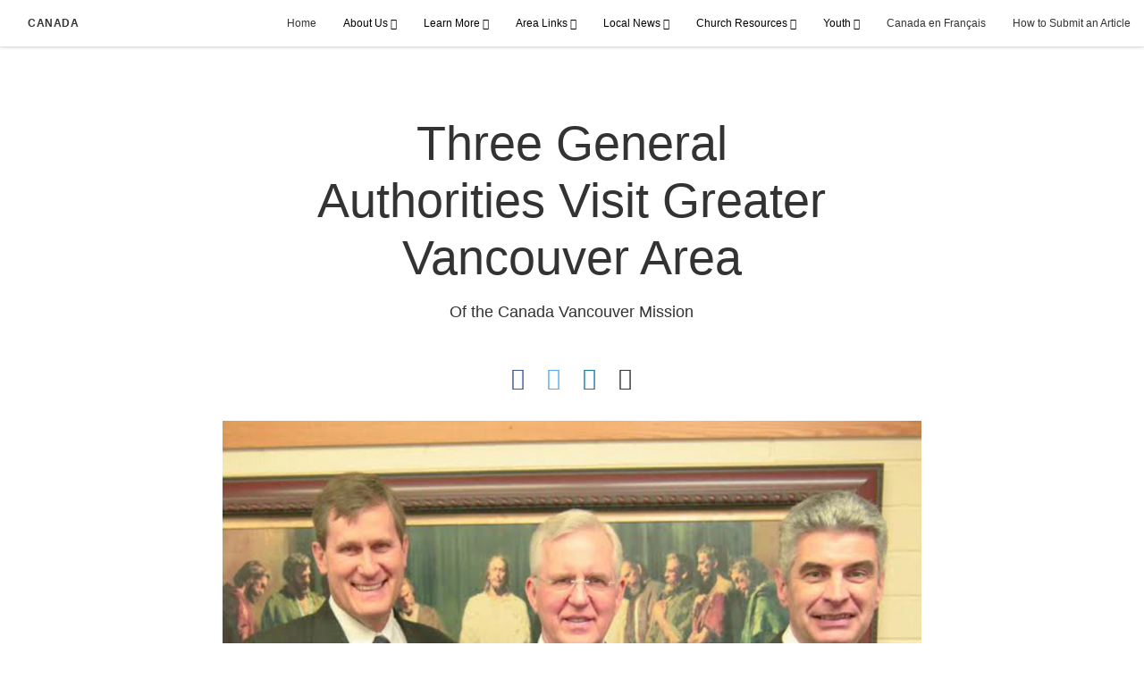

--- FILE ---
content_type: text/html; charset=utf-8
request_url: https://ca.churchofjesuschrist.org/three-general-authorities-visit-greater-vancouver-area
body_size: 8406
content:
<!DOCTYPE html>
<html>
  <head>
    
            
            <meta http-equiv="X-UA-Compatible" content="IE=edge"><!-- forces IE to play nice -->
            <meta name="viewport" content="width=device-width, initial-scale=1" />
            <meta charset="utf-8" />
                <meta name="author" content="Elder &amp; Sister Ripplinger">
                <meta name="keywords" content="Elder Marcos A. Aidukaitis/tags/Elder%20Marcos%20A.%20AidukaitisfalseElder Paul D. M. Christensen/tags/Elder%20Paul%20D.%20M.%20Christensenfalse">
                <meta name="description" content="Three General Authorities Visit Greater Vancouver Area" />
            
                <meta property="og:title" content="Three General Authorities Visit Greater Vancouver Area">
                <meta property="og:description" content="Messages of inspiration provide spiritual and testimony-building encouragement">
                <meta property="og:image" content="https://content.churchofjesuschrist.org/acp/bc/cp/Canada/English/General%2520Authorities%2520Visit%2520Greater%2520Vancouver%2520/Three%2520General%2520Authroities.%2520Aidukaitis%2520Christofferson%2520Bishop%2520Causse.jpg">
                <meta property="fb:admins" content="100001195566656">
            
            <title>Three General Authorities Visit Greater Vancouver Area</title>
            
                <script type="text/javascript" src="/ruxitagentjs_ICANVfqru_10325251103172537.js" data-dtconfig="rid=RID_-923287440|rpid=-111253061|domain=churchofjesuschrist.org|reportUrl=/rb_bf68908sys|app=ea7c4b59f27d43eb|cuc=aslc5mxn|cssm=n|owasp=1|mel=100000|featureHash=ICANVfqru|dpvc=1|lastModification=1764884907318|tp=500,50,0|rdnt=1|uxrgce=1|srbbv=2|agentUri=/ruxitagentjs_ICANVfqru_10325251103172537.js"></script><link rel="canonical" href="https://ca.churchofjesuschrist.org/three-general-authorities-visit-greater-vancouver-area">
            
    
    
    <link rel="stylesheet" href="/main/lang/main-eng.min.css" />
    <script type="text/javascript">
      (function(){
        if(window){
          window.platformConfig = {
    "dataConfig": {
        "lang": "eng"
    },
    "logoConfig": {
        "logoLink": "/"
    },
    "footerConfig": {
        "footerLinks": {
            "replaceFooterLinks": true,
            "mainLinks": [
                {
                    "title": "All Articles",
                    "href": "/tags/all-articles?lang=eng-ca"
                },
                {
                    "title": "Feedback",
                    "href": "https://www.churchofjesuschrist.org/feedback/?lang=eng"
                },
                {
                    "title": "Churchofjesuschrist.org",
                    "href": "https://www.churchofjesuschrist.org"
                },
                {
                    "title": "Contact Us",
                    "href": "mailto:canada@ldschurch.org"
                }
            ]
        },
        "social": {
            "replaceSocialLinks": true,
            "socialLinks": [
                {
                    "title": "twitter",
                    "href": "https://twitter.com/ldsincanada",
                    "image": {
                        "alt": "Twitter",
                        "img": "https://www.churchofjesuschrist.org/services/platform/bc/global-platform/twitter.png",
                        "srcSet": "https://www.churchofjesuschrist.org/services/platform/bc/global-platform/twitter.png 3x"
                    }
                },
                {
                    "title": "youtube",
                    "href": "https://www.youtube.com/user/MormonMessages",
                    "image": {
                        "alt": "YouTube",
                        "img": "https://www.churchofjesuschrist.org/services/platform/bc/global-platform/youtube.png",
                        "srcSet": "https://www.churchofjesuschrist.org/services/platform/bc/global-platform/youtube.png 3x"
                    }
                },
                {
                    "title": "facebook",
                    "href": "https://www.facebook.com/LDSinCanada/",
                    "image": {
                        "alt": "Facebook",
                        "img": "https://www.churchofjesuschrist.org/services/platform/bc/global-platform/facebook.png",
                        "srcSet": "https://www.churchofjesuschrist.org/services/platform/bc/global-platform/facebook.png 3x"
                    }
                }
            ]
        },
        "removeLegacyScripts": true
    }
}
        }
      })();
    </script>
    <script src="https://www.churchofjesuschrist.org/services/platform/v4/index.js" async></script>
  
                              <script>!function(a){var e="https://s.go-mpulse.net/boomerang/",t="addEventListener";if("False"=="True")a.BOOMR_config=a.BOOMR_config||{},a.BOOMR_config.PageParams=a.BOOMR_config.PageParams||{},a.BOOMR_config.PageParams.pci=!0,e="https://s2.go-mpulse.net/boomerang/";if(window.BOOMR_API_key="VELS2-FXMXP-CBJ8A-HH66Y-TZ6SR",function(){function n(e){a.BOOMR_onload=e&&e.timeStamp||(new Date).getTime()}if(!a.BOOMR||!a.BOOMR.version&&!a.BOOMR.snippetExecuted){a.BOOMR=a.BOOMR||{},a.BOOMR.snippetExecuted=!0;var i,_,o,r=document.createElement("iframe");if(a[t])a[t]("load",n,!1);else if(a.attachEvent)a.attachEvent("onload",n);r.src="javascript:void(0)",r.title="",r.role="presentation",(r.frameElement||r).style.cssText="width:0;height:0;border:0;display:none;",o=document.getElementsByTagName("script")[0],o.parentNode.insertBefore(r,o);try{_=r.contentWindow.document}catch(O){i=document.domain,r.src="javascript:var d=document.open();d.domain='"+i+"';void(0);",_=r.contentWindow.document}_.open()._l=function(){var a=this.createElement("script");if(i)this.domain=i;a.id="boomr-if-as",a.src=e+"VELS2-FXMXP-CBJ8A-HH66Y-TZ6SR",BOOMR_lstart=(new Date).getTime(),this.body.appendChild(a)},_.write("<bo"+'dy onload="document._l();">'),_.close()}}(),"".length>0)if(a&&"performance"in a&&a.performance&&"function"==typeof a.performance.setResourceTimingBufferSize)a.performance.setResourceTimingBufferSize();!function(){if(BOOMR=a.BOOMR||{},BOOMR.plugins=BOOMR.plugins||{},!BOOMR.plugins.AK){var e=""=="true"?1:0,t="",n="ck724zyxblana2jv56ma-f-128e36db4-clientnsv4-s.akamaihd.net",i="false"=="true"?2:1,_={"ak.v":"39","ak.cp":"448529","ak.ai":parseInt("390516",10),"ak.ol":"0","ak.cr":9,"ak.ipv":4,"ak.proto":"http/1.1","ak.rid":"bf1abb91","ak.r":44093,"ak.a2":e,"ak.m":"dsca","ak.n":"essl","ak.bpcip":"18.191.174.0","ak.cport":37870,"ak.gh":"23.33.28.148","ak.quicv":"","ak.tlsv":"tls1.3","ak.0rtt":"","ak.0rtt.ed":"","ak.csrc":"-","ak.acc":"bbr","ak.t":"1765142424","ak.ak":"hOBiQwZUYzCg5VSAfCLimQ==HufhKyHluBI6z5BYmvOwddHbb8eAcLxHtufPaJ0GvbEdAmRqzwBbqiCzZnCI6nR0JdhD6ehVSA0pjiEFj+x74QjQwFlp9EhwcSMWhg0ZTw/5instaxxckjfRU68U5FloDawKNfH9ElNuZK0DwRr5WnHnKlWbuKJySqLHRUIbmd07OX2/jla7mUIM/dPNb7wGsuwOeU9BueOvS3S14TYBxlRPuPuBgwMWWilFXLUFo2DL62ip2mXm81mysUOZuyUI3nt0vRlWN1o9/MyfL8TNmPK/bz9017SvJZqboK7KAHtN7vzbiV/Jqdgv/lzcXASXLdJ0bo/BP8I8lp48e+zo02PUEQ3xvOgFpneGsnNEzglmVSK7zJUtmvKnjlSykPDNeIU98Jg39zONQH52W/zq2HY0+1G9/HUNwHLbHwm+FlQ=","ak.pv":"41","ak.dpoabenc":"","ak.tf":i};if(""!==t)_["ak.ruds"]=t;var o={i:!1,av:function(e){var t="http.initiator";if(e&&(!e[t]||"spa_hard"===e[t]))_["ak.feo"]=void 0!==a.aFeoApplied?1:0,BOOMR.addVar(_)},rv:function(){var a=["ak.bpcip","ak.cport","ak.cr","ak.csrc","ak.gh","ak.ipv","ak.m","ak.n","ak.ol","ak.proto","ak.quicv","ak.tlsv","ak.0rtt","ak.0rtt.ed","ak.r","ak.acc","ak.t","ak.tf"];BOOMR.removeVar(a)}};BOOMR.plugins.AK={akVars:_,akDNSPreFetchDomain:n,init:function(){if(!o.i){var a=BOOMR.subscribe;a("before_beacon",o.av,null,null),a("onbeacon",o.rv,null,null),o.i=!0}return this},is_complete:function(){return!0}}}}()}(window);</script></head>

  <body>
    
    <div class="lumen-region lumen-frame--full-bleed">
        
        <nav class="lumen-sub-nav">
            <h2 class="lumen-sub-nav__header">
                    <a href="/">
        
                Canada
        
                    </a>
            </h2>
            <div class="lumen-sub-nav__wrapper">
                <div class="lumen-sub-nav__retreat"><span class="lumen-icon">
            <span class="lumen-icon__graphic lumen-icon__graphic--left-open" aria-hidden="true"></span>
            <span class="lumen-icon__text"></span>
        </span></div>
                <ul class="lumen-sub-nav__list">
                        <li>
                                <a href="/">Home</a>
                        </li>
                        <li>
                                <span>
                                    About Us
                                </span>
                                        <ul class="lumen-sub-nav__sub-list ">
                                                <li>
                                                        <a href="/history-of-the-church-in-canada">History of the Church in Canada</a>
                                                </li>
                                                <li>
                                                        <a href="/locations">Locations</a>
                                                </li>
                                                <li>
                                                        <a href="mailto:ca.churchofjesuschrist.org@gmail.com" target="_blank">Contact Us</a>
                                                </li>
                                                <li>
                                                        <a href="/tags/all-articles?lang&#x3D;eng-ca">All Articles</a>
                                                </li>
                                        </ul>
                        </li>
                        <li>
                                <span>
                                    Learn More
                                </span>
                                        <ul class="lumen-sub-nav__sub-list ">
                                                <li>
                                                        <a href="/the-book-of-mormon-an-ancient-scripture-who-wrote-it-and-how-was-it-translated">The Book of Mormon</a>
                                                </li>
                                        </ul>
                        </li>
                        <li>
                                <span>
                                    Area Links
                                </span>
                                        <ul class="lumen-sub-nav__sub-list ">
                                                <li>
                                                        <a href="/area-plan-2021-naw">North America West Area Plan</a>
                                                </li>
                                                <li>
                                                        <a href="/area-plan-aug-2021-nac">North America Central Area Plan</a>
                                                </li>
                                                <li>
                                                        <a href="/area-plan-2021-nane">North America Northeast Area Plan</a>
                                                </li>
                                                <li>
                                                        <a href="/tags/area-seventy-messages?lang&#x3D;eng-ca">Area Seventy Messages</a>
                                                </li>
                                        </ul>
                        </li>
                        <li>
                                <span>
                                    Local News
                                </span>
                                        <ul class="lumen-sub-nav__sub-list ">
                                                <li>
                                                        <a href="https://news-ca.churchofjesuschrist.org">Newsroom Canada</a>
                                                </li>
                                                <li>
                                                        <a href="https://www.facebook.com/ChurchofJesusChristCanada">Facebook</a>
                                                </li>
                                                <li>
                                                        <a href="https://twitter.com/ldsincanada?lang&#x3D;en">Twitter</a>
                                                </li>
                                                <li>
                                                        <a href="https://www.instagram.com/churchofjesuschristcanada/">Instagram</a>
                                                </li>
                                        </ul>
                        </li>
                        <li>
                                <span>
                                    Church Resources
                                </span>
                                        <ul class="lumen-sub-nav__sub-list lumen-sub-nav__sub-list--2-columns">
                                                <li>
                                                        <a href="https://www.churchofjesuschrist.org/?lang&#x3D;eng">chrurchofjesuschrist.org</a>
                                                </li>
                                                <li>
                                                        <a href="https://www.comeuntochrist.org">ComeuntoChrist.org</a>
                                                </li>
                                                <li>
                                                        <a href="https://www.familysearch.org/">FamilySearch.org</a>
                                                </li>
                                                <li>
                                                        <a href="https://newsroom.churchofjesuschrist.org">Global Newsroom</a>
                                                </li>
                                                <li>
                                                        <a href="https://www.churchofjesuschrist.org/inspiration/latter-day-saints-channel/watch/series?lang&#x3D;eng">Latter-day Saints Channel</a>
                                                </li>
                                                <li>
                                                        <a href="https://www.lds.org/maps/meetinghouses/@0.000000,0.000000,2&amp;cid&#x3D;HP14FAM&amp;lang&#x3D;eng?cp&#x3D;eng-ca">Meetinghouse Locator</a>
                                                </li>
                                                <li>
                                                        <a href="https://store.churchofjesuschrist.org">Online Store</a>
                                                </li>
                                        </ul>
                        </li>
                        <li>
                                <span>
                                    Youth
                                </span>
                                        <ul class="lumen-sub-nav__sub-list lumen-sub-nav__sub-list--2-columns">
                                                <li>
                                                        <a href="https://www.churchofjesuschrist.org/youth?lang&#x3D;eng&amp;cp&#x3D;eng-ca">Youth</a>
                                                </li>
                                                <li>
                                                        <a href="https://www.lds.org/youth/learn?cid&#x3D;YS-M-comefollowme&amp;lang&#x3D;eng">Come, Follow Me</a>
                                                </li>
                                                <li>
                                                        <a href="https://www.lds.org/youth/activities?cid&#x3D;YS-M-youthactivities&amp;lang&#x3D;eng">Youth Activities</a>
                                                </li>
                                                <li>
                                                        <a href="https://www.lds.org/youth/for-the-strength-of-youth?cid&#x3D;YS-M-youthstrength&amp;lang&#x3D;eng">For the Strength of Youth</a>
                                                </li>
                                                <li>
                                                        <a href="https://www.lds.org/youth/from-leaders?cid&#x3D;YS-M-churchleaders&amp;lang&#x3D;eng">From Church Leaders</a>
                                                </li>
                                                <li>
                                                        <a href="https://www.lds.org/topics?cid&#x3D;YS-M-gospeltopics&amp;lang&#x3D;eng">Gospel Topics</a>
                                                </li>
                                                <li>
                                                        <a href="https://www.churchofjesuschrist.org/youth/childrenandyouth/youth-theme-2020?lang&#x3D;eng">Youth Theme</a>
                                                </li>
                                                <li>
                                                        <a href="https://www.lds.org/young-men/duty-to-god?cid&#x3D;YS-M-dutytogod&amp;lang&#x3D;eng">Duty to God</a>
                                                </li>
                                                <li>
                                                        <a href="https://www.lds.org/young-women/personal-progress?cid&#x3D;YS-M-personalprogress&amp;lang&#x3D;eng">Personal Progress</a>
                                                </li>
                                                <li>
                                                        <a href="https://lds.org/si/seminary">Seminary</a>
                                                </li>
                                                <li>
                                                        <a href="https://www.lds.org/youth/family-history?cid&#x3D;YS-M-familyhistory&amp;lang&#x3D;eng">Youth and Family History</a>
                                                </li>
                                                <li>
                                                        <a href="https://www.lds.org/topics/missionary-preparation?cid&#x3D;YS-M-missionary&amp;lang&#x3D;eng">Missionary Preperation</a>
                                                </li>
                                        </ul>
                        </li>
                        <li>
                                <a href="http://canadafr.lds.org/" target="_blank">Canada en Français</a>
                        </li>
                        <li>
                                <a href="/how-do-i-submit-an-article?lang&#x3D;eng-ca">How to Submit an Article</a>
                        </li>
                </ul>
                <div class="lumen-sub-nav__advance"><span class="lumen-icon">
            <span class="lumen-icon__graphic lumen-icon__graphic--right-open" aria-hidden="true"></span>
            <span class="lumen-icon__text"></span>
        </span></div>
            </div>
        </nav>
        
</div>

    <main class="lumen-content">
      <div class="acp-article-template">
    <section class="header">
        <div class="lumen-region lumen-frame--narrow">
                
                <header  id="pubTitle" class="lumen-title-block">
                    <div class="lumen-title-block__title-wrapper">
                        <div class="lumen-title-block__heading-wrapper">
                            <h1 class="lumen-title-block__heading">Three General Authorities Visit Greater Vancouver Area</h1>
                
                            <p class="lumen-title-block__byline">Of the Canada Vancouver Mission</p>
                
                
                                
                                        
                                        <div class="spark-content-actions">
                                                <div class="spark-content-actions__section">
                                                      <div class="spark-content-actions__action">
                                                          <a target="SocialPopupWindow" class="spark-content-actions__facebook"
                                                            href="https://www.facebook.com/sharer/sharer.php?u=">
                                                            <span class="lumen-icon__graphic lumen-icon__graphic--facebook"></span>
                                                          </a>
                                                      </div>
                                                      <div class="spark-content-actions__action">
                                                        <a target="SocialPopupWindow" class="spark-content-actions__twitter"
                                                          href="https://twitter.com/intent/tweet?&url=">
                                                          <span class="lumen-icon__graphic lumen-icon__graphic--twitter"></span>
                                                        </a>
                                                      </div>
                                                      <div class="spark-content-actions__action">
                                                          <a href="mailto:?subject&#x3D;Canada site - Three General Authorities Visit Greater Vancouver Area&amp;body&#x3D;I found this on the Canada site site. Click on the link below to view: http://ca.churchofjesuschrist.org/three-general-authorities-visit-greater-vancouver-area" >
                                                            <span class="lumen-icon__graphic lumen-icon__graphic--mail"></span>
                                                          </a>
                                                                    </div>
                                                </div>
                                                <div class="spark-content-actions__section">
                                                        <div class="spark-content-actions__action">
                                                                                        <span class="lumen-icon__graphic lumen-icon__graphic--print" data-content-action="print"></span>
                                                        </div>
                                                </div>
                                        </div>        
                        </div>
                
                            
                                    
                                    <figure class="lumen-media-block">
                                        
                                                
                                                <figure class="lumen-image">
                                                    <div class="lumen-image__wrapper">
                                                        <picture class="lumen-image__picture">
                                                                    <source media="" srcset="https://content.churchofjesuschrist.org/acp/bc/cp/Canada/English/General%20Authorities%20Visit%20Greater%20Vancouver%20/1200x675/Three%20General%20Authroities.%20Aidukaitis%20Christofferson%20Bishop%20Causse.jpg 1200w, https://content.churchofjesuschrist.org/acp/bc/cp/Canada/English/General%20Authorities%20Visit%20Greater%20Vancouver%20/800x450/Three%20General%20Authroities.%20Aidukaitis%20Christofferson%20Bishop%20Causse.jpg 800w, https://content.churchofjesuschrist.org/acp/bc/cp/Canada/English/General%20Authorities%20Visit%20Greater%20Vancouver%20/400x225/Three%20General%20Authroities.%20Aidukaitis%20Christofferson%20Bishop%20Causse.jpg 400w, https://content.churchofjesuschrist.org/acp/bc/cp/Canada/English/General%20Authorities%20Visit%20Greater%20Vancouver%20/320x180/Three%20General%20Authroities.%20Aidukaitis%20Christofferson%20Bishop%20Causse.jpg 320w, https://content.churchofjesuschrist.org/acp/bc/cp/Canada/English/General%20Authorities%20Visit%20Greater%20Vancouver%20/208x117/Three%20General%20Authroities.%20Aidukaitis%20Christofferson%20Bishop%20Causse.jpg 208w" sizes="100vw">
                                                            <img src="https://content.churchofjesuschrist.org/acp/bc/cp/Canada/English/General%20Authorities%20Visit%20Greater%20Vancouver%20/1200x675/Three%20General%20Authroities.%20Aidukaitis%20Christofferson%20Bishop%20Causse.jpg" srcset="https://content.churchofjesuschrist.org/acp/bc/cp/Canada/English/General%20Authorities%20Visit%20Greater%20Vancouver%20/1200x675/Three%20General%20Authroities.%20Aidukaitis%20Christofferson%20Bishop%20Causse.jpg 1200w, https://content.churchofjesuschrist.org/acp/bc/cp/Canada/English/General%20Authorities%20Visit%20Greater%20Vancouver%20/800x450/Three%20General%20Authroities.%20Aidukaitis%20Christofferson%20Bishop%20Causse.jpg 800w, https://content.churchofjesuschrist.org/acp/bc/cp/Canada/English/General%20Authorities%20Visit%20Greater%20Vancouver%20/400x225/Three%20General%20Authroities.%20Aidukaitis%20Christofferson%20Bishop%20Causse.jpg 400w, https://content.churchofjesuschrist.org/acp/bc/cp/Canada/English/General%20Authorities%20Visit%20Greater%20Vancouver%20/320x180/Three%20General%20Authroities.%20Aidukaitis%20Christofferson%20Bishop%20Causse.jpg 320w, https://content.churchofjesuschrist.org/acp/bc/cp/Canada/English/General%20Authorities%20Visit%20Greater%20Vancouver%20/208x117/Three%20General%20Authroities.%20Aidukaitis%20Christofferson%20Bishop%20Causse.jpg 208w" sizes="100vw" alt="Three General Authorities Visit Greater Vancouver Area" class="lumen-image__image">
                                                        </picture>
                                                    </div>
                                                </figure>        
                                    
                                    
                                    
                                    
                                    </figure>        
                    </div>
                
                </header>        
        </div>    </section>

    <section class="content">
        <div class="lumen-region lumen-frame--narrow">
                
                <figure class="lumen-media-block">
                    
                            
                            <figure class="lumen-image">
                                <div class="lumen-image__wrapper">
                                    <picture class="lumen-image__picture">
                                        <img src="https://content.churchofjesuschrist.org/acp/bc/cp/Canada/English/General%2520Authorities%2520Visit%2520Greater%2520Vancouver%2520/Three%2520General%2520Authorities.Elders%2520Christensen,%2520Aidukaitis,%2520Christofferson,%2520Bishop%2520Causse%2520_3918.jpg" alt="Three General Authorities.Elders Christensen, Aidukaitis, Christofferson, Bishop Causse _3918.jpg" class="lumen-image__image">
                                    </picture>
                                </div>
                            </figure>        
                
                
                
                
                </figure>        
                
                <div class="lumen-content-block">
                    <p xmlns:its='http://www.w3.org/2005/11/its' xmlns='http://www.w3.org/1999/xhtml'><span style='font-size: 14px;'>O</span>n the first weekend of March, Church members in British Columbia’s lower mainland had the rare privilege of listening to three general authorities: Elder D. Todd Christofferson of the Quorum of the Twelve Apostles, Elder Marcos A. Aidukaitis of the First Quorum of the Seventy and Bishop Gérald Caussé, first counselor in the Presiding Bishopric. Elder Paul Christensen, North America Northwest Area Seventy was also in attendance.  President Karl Tilleman of the Canada Vancouver Mission and Vancouver British Columbia Temple President Ronald W. Komm also spoke in the conferences. The brethren conducted meetings directed to the missionaries, to the local leadership, to Young Single Adults and at three separate stake conferences in the area.  Member enthusiasm for the visits was evident by the large numbers attending the several meetings.</p>
                </div>        
                
                <div class="lumen-content-block">
                    <p xmlns:its='http://www.w3.org/2005/11/its' xmlns='http://www.w3.org/1999/xhtml'>In the Surrey British Columbia Stake, Tiffany Harvey, White Rock Ward Relief Society President, described her congregation’s devotion. “When Bishop Caussé came in, everyone was so quiet! There was at least ten minutes of hushed preparation to hear our special leader and listen to the music. It was wonderful. I felt we could do the same for our local leaders when we have other stake conferences and sacrament meetings. If we are reverent and honour the priesthood our leaders hold, we are so much more prepared to hear and take in the inspiration of each meeting.</p>
                </div>        
                
                <div class="lumen-content-block">
                    <p xmlns:its='http://www.w3.org/2005/11/its' xmlns='http://www.w3.org/1999/xhtml'>“There was a great focus on the temple and on gathering our families, especially to go to the temple. For our family, it’s been hard to get a schedule in our lives. I would like to follow the council we were given and schedule temple attendance, not just when there’s time, but on a more consistent basis. I want to be prepared with names for my children to take to the temple by doing my family history. When we attend the temple more regularly as husband and wife, we can avoid the ‘storm’ of the world. The temple will be our ‘safe harbour’.  We were taught that the gathering of Israel will come through the temples as we gather our families together, uniting them for both here and beyond.”</p>
                </div>        
                
                <figure class="lumen-media-block">
                    
                            
                            <figure class="lumen-image">
                                <div class="lumen-image__wrapper">
                                    <picture class="lumen-image__picture">
                                        <img src="https://content.churchofjesuschrist.org/acp/bc/cp/Canada/English/General%2520Authorities%2520Visit%2520Greater%2520Vancouver%2520/Three%2520General%2520Authorities.ShakingHandsIMG_0119.JPG" alt="Three General Authorities.ShakingHandsIMG_0119.JPG" class="lumen-image__image">
                                    </picture>
                                </div>
                            </figure>        
                
                
                
                
                </figure>        
                
                <div class="lumen-content-block">
                    <p xmlns:its='http://www.w3.org/2005/11/its' xmlns='http://www.w3.org/1999/xhtml'>In the Abbotsford British Columia Stake, Bishop Michael D. Towns of Brookswood Ward shared his thoughts about Elder Aiudukitis’ teaching along with President Tilleman’s encouragement to the Saints.  “We were taught the world’s false notion is that love decreases after marriage, but our love <em>should</em> increase. To increase love for our wife, we should give her a two-minute hug every day and tell her the nice things that we appreciate about her. I need to emphasize in my heart that marriage gets better when we stick to the principles of the Proclamation on the Family. We also need to take heed of the simple, but important things like family home evening, family prayer and scripture study. The relatively easy and simple things lead to peace and joy within a family.”</p>
                </div>        
                
                <div class="lumen-content-block">
                    <em xmlns:its='http://www.w3.org/2005/11/its' xmlns='http://www.w3.org/1999/xhtml'>should</em>
                </div>        
                
                <div class="lumen-content-block">
                    <p xmlns:its='http://www.w3.org/2005/11/its' xmlns='http://www.w3.org/1999/xhtml'>“President Tilleman told us to love everyone around us and strike up conversations, not with only the intention to convert, but to show love and get to know folks.” Bishop Towns explained, “I learned that we need to increase our faith so we can be instruments in God’s hand. It takes a leap of faith to have a daily gospel conversation with someone to whom we haven’t spoken with before.”</p>
                </div>        
                
                <div class="lumen-content-block">
                    <p xmlns:its='http://www.w3.org/2005/11/its' xmlns='http://www.w3.org/1999/xhtml'>Elder Christofferson and Elder Christensen met with members in Vancouver Stake. Elder Christensen explained that members need to learn to share the gifts of the gospel. He said, “It is time to change. It’s a new era. We need to stop judging and start inviting.”</p>
                </div>        
                
                <div class="lumen-content-block">
                    <p xmlns:its='http://www.w3.org/2005/11/its' xmlns='http://www.w3.org/1999/xhtml'>After listening to Elder Christofferson and Elder Christensen, a visitor to the Church was impressed by the testimonies offered. He was born in Taipei City, schooled in Seattle and has been in Canada twenty-five years. He had been contacted by the missionaries at a Skytrain station and said he had not previously heard of the Mormon Church. He has been studying with the missionaries for four weeks and is working to understand the Church’s teachings. He walks to church meetings even if it takes him an hour and has been faithful in attending meetings for five weeks. He is learning how to pray and receive answers, so council given at the conference was timely.</p>
                </div>        
                
                <figure class="lumen-media-block">
                    
                            
                            <figure class="lumen-image">
                                <div class="lumen-image__wrapper">
                                    <picture class="lumen-image__picture">
                                        <img src="https://content.churchofjesuschrist.org/acp/bc/cp/Canada/English/General%2520Authorities%2520Visit%2520Greater%2520Vancouver%2520/Three%2520General%2520Authorities.Elders%2520&amp;%2520Ted%25200161.JPG" alt="Three General Authorities.Elders &amp; Ted" class="lumen-image__image">
                                    </picture>
                                </div>
                            </figure>        
                
                
                
                
                </figure>        
                
                <div class="lumen-content-block">
                    <p xmlns:its='http://www.w3.org/2005/11/its' xmlns='http://www.w3.org/1999/xhtml'>He explains, “Elder Christofferson told us about when he was praying for answers, but received his testimony a period of time after he asked for it. He said when we pray, sometimes we expect something to happen, but it doesn’t. He told us to be patient, pray every day and someday we will get our answer. I feel that is good. I feel you should keep praying and your problem will someday be solved.”</p>
                </div>        
                
                <div class="lumen-content-block">
                    <p xmlns:its='http://www.w3.org/2005/11/its' xmlns='http://www.w3.org/1999/xhtml'>When asked if he believes Elder Christofferson is an apostle, he said, “I ask myself, do I believe him? There is no reason why I could not believe him. I feel that he knows and that what happened to him is real.”</p>
                </div>        
                
                <div class="lumen-content-block">
                    <p xmlns:its='http://www.w3.org/2005/11/its' xmlns='http://www.w3.org/1999/xhtml'>One of the missionaries teaching this visitor offered encouragement by telling him, “You have been worried, hoping that your daughter will understand the need to attend church. Today an apostle has given you and everyone here a blessing that all will know how to teach their children and that such teachings will be accepted.”</p>
                </div>        
                
                <div class="lumen-content-block">
                    <p xmlns:its='http://www.w3.org/2005/11/its' xmlns='http://www.w3.org/1999/xhtml'>Following the Vancouver Stake conference, Elder Christofferson asked to shake hands with each of the children and teenagers in the congregation. He counseled with them, as well, explaining that they need to obtain their own testimony. “This is a witness you, too, must have.”</p>
                </div>        
                
                <div class="lumen-content-block">
                    <p xmlns:its='http://www.w3.org/2005/11/its' xmlns='http://www.w3.org/1999/xhtml'>Elder Christofferson was interviewed after the conference and asked what members should have received from their attendance.  He responded, “Often it is an individual communication through the Spirit, because the Lord knows each one and responds to each one's individual circumstances and needs.  But generally speaking, we would hope that there are some messages that everyone grasps and incorporates.  One is, certainly, the witness of the Saviour and the power of His Atonement and that would lead people to have faith in Him.”</p>
                </div>        
        </div>    </section>

    <section class="footer">
        <div class="lumen-region lumen-frame--narrow">
                
                <div class="spark-link-list spark-link-list--flow">
                    <ul class="list--stripped spark-link-list__items">
                    </ul>
                
                </div>        
                
                <div class="lumen-dynamic-layout lumen-dynamic-layout--3-column">
                    <div class="lumen-dynamic-layout__wrapper">
                
                        
                
                    </div>
                </div>        
                
                <div class="lumen-dynamic-layout lumen-dynamic-layout--2-column">
                    <div class="lumen-dynamic-layout__wrapper">
                
                        
                
                        <div class="lumen-dynamic-layout__items">
                            
                                    <div class="lumen-dynamic-layout__item">
                                    <div class="spark-link-list spark-link-list--flow">
                                        <ul class="list--stripped spark-link-list__items">
                                        </ul>
                                    
                                    </div>        </div>
                        </div>
                    </div>
                </div>        
        </div>    </section>
</div>
    </main>
    

    <script type="text/javascript" src="/main/main.min.js"></script>
  </body>
</html>

--- FILE ---
content_type: text/plain; charset=utf-8
request_url: https://ca.churchofjesuschrist.org/rb_bf68908sys?type=js3&flavor=post&vi=HMSRFWJIEQHFWNIUQNNJCDRNPMKUGKFR-0&modifiedSince=1764884907318&bp=3&app=ea7c4b59f27d43eb&crc=294696696&en=aslc5mxn&end=1
body_size: 346
content:
OK(OA)|name=ruxitagentjs|featureHash=ICANVfqru|version=|buildNumber=10325251103172537|lastModification=1764884907318

--- FILE ---
content_type: application/javascript; charset=UTF-8
request_url: https://ca.churchofjesuschrist.org/main/main.min.js
body_size: 15180
content:
!function i(o,a,r){function s(t,e){if(!a[t]){if(!o[t]){var n="function"==typeof require&&require;if(!e&&n)return n(t,!0);if(l)return l(t,!0);throw(e=new Error("Cannot find module '"+t+"'")).code="MODULE_NOT_FOUND",e}n=a[t]={exports:{}},o[t][0].call(n.exports,function(e){return s(o[t][1][e]||e)},n,n.exports,i,o,a,r)}return a[t].exports}for(var l="function"==typeof require&&require,e=0;e<r.length;e++)s(r[e]);return s}({1:[function(e,t,n){Object.defineProperty(n,"__esModule",{value:!0}),n.default=void 0;var i=(e=e("../mjs-masonry/mjs-masonry.js"))&&e.__esModule?e:{default:e};var o={init:function(){o.initShowMore(),o.initMasonry()},initMasonry:function(){if(!document.querySelector('[class$="--major"]'))for(var e=document.querySelectorAll(".lumen-dynamic-layout--masonry .lumen-dynamic-layout__items"),t=e.length;t--;){var n=e[t];i.default.init(n)}},initShowMore:function(){Array.prototype.forEach.call(document.querySelectorAll(".lumen-dynamic-layout__items"),function(e){var t,n;e.querySelector(".lumen-dynamic-layout__show-more")&&(t=e.dataset.show,n=Math.floor(t)+1,e.childElementCount>n&&(e.classList.add("lumen-dynamic-layout__items--max-enabled"),e.querySelector(".lumen-dynamic-layout__item:nth-child("+t+")").classList.add("lumen-dynamic-layout__item--last-shown-item")),e.querySelector(".lumen-dynamic-layout__show-more").addEventListener("click",function(){e.classList.remove("lumen-dynamic-layout__items--max-enabled"),o.initMasonry()}))})}};n.default=o},{"../mjs-masonry/mjs-masonry.js":13}],2:[function(e,t,n){Object.defineProperty(n,"__esModule",{value:!0}),n.default=void 0;var r=(e=e("../mjs-throttle/mjs-throttle.js"))&&e.__esModule?e:{default:e};var s={init:function(){var e=0<arguments.length&&void 0!==arguments[0]?arguments[0]:{},t=e.customEvents,t=void 0===t?[]:t,n=e.padding,n=void 0===n?300:n,i=e.lazyClass,o=void 0===i?"lumen-image__lazy":i,i=e.loadedClass,a=void 0===i?"lumen-image__loaded":i,i=e.noJSClass,e=void 0===i?"no-js":i;s.images=document.getElementsByClassName(o),s.padding=n,s.noJSClass=e,s.events=["scroll","hashchange","touchend","resize","click","orientationchange","keyup"].concat(t),s.handleImagesThrottled=(0,r.default)(function(){return s.handleImages(o,a)},20),s.observer=new MutationObserver(function(){s.startLoader(o,a)}),s.startLoader(o,a)},startLoader:function(e,t){s.observer.disconnect(),s.handleImages(e,t),s.addEvents()},addEvents:function(){s.events.forEach(function(e){window.addEventListener(e,s.handleImagesThrottled)})},removeEvents:function(){s.events.forEach(function(e){window.removeEventListener(e,s.handleImagesThrottled)})},handleImages:function(i,o){0===s.images.length?(s.observer.observe(document.body,{childList:!0,subtree:!0}),s.removeEvents()):[].filter.call(s.images,s.inRange).forEach(function(e){function t(){0===e.querySelectorAll("source:not(.".concat(o,")")).length&&(s.updateState(e,i,o),n.removeEventListener("load",t))}var n=e.querySelector("img");[].some.call(e.querySelectorAll("source"),function(e){if(window.matchMedia(e.getAttribute("media")).matches)return e.classList.contains(o)||(s.changeAttributes({"data-srcset":"srcset"}).call(e),e.classList.add(o)),!0}),s.changeAttributes({"data-src":"src"}).call(n),n.dataset.srcset&&s.changeAttributes({"data-srcset":"srcset"}).call(n);n.addEventListener("load",t)})},updateState:function(e,t,n){e.classList.remove(t),e.classList.add(n)},changeAttributes:function(n){return function(){var t=this;Object.keys(n).forEach(function(e){return t.setAttribute(n[e],t.getAttribute(e))})}},inRange:function(e){var t=e.getBoundingClientRect(),n=s.padding;return e.classList.remove(s.noJSClass),null!==e.offsetParent&&t.bottom>=0-n&&t.top<=window.innerHeight+n&&t.right>=0-n&&t.left<=window.innerWidth+n}};n.default=s},{"../mjs-throttle/mjs-throttle.js":17}],3:[function(e,t,n){Object.defineProperty(n,"__esModule",{value:!0}),n.default=void 0;var i=(e=e("../mjs-social-helper/mjs-social-helper.js"))&&e.__esModule?e:{default:e};n.default={init:function(){[].slice.call(document.querySelectorAll(".lumen-quote__twitter")).forEach(function(e){i.default.appendCurrentUrlToLink(e),e.addEventListener("click",i.default.openSocialShareWindow)})}}},{"../mjs-social-helper/mjs-social-helper.js":15}],4:[function(e,t,n){Object.defineProperty(n,"__esModule",{value:!0}),n.default=void 0;var a=(e=e("../../libs/mjs-spillout/mjs-spillout.js"))&&e.__esModule?e:{default:e};n.default={init:function(){var i=document.querySelector(".lumen-sub-nav__list"),e=document.querySelector(".lumen-sub-nav__advance"),t=document.querySelector(".lumen-sub-nav__retreat");if(!i)return!1;function n(e){function t(e){e.stopPropagation(),o(),document.body.removeEventListener("click",t)}e.preventDefault(),e.stopPropagation();var n=(e=e.currentTarget.parentElement).querySelector("ul"),i=n.classList.contains("active");o(),i||(i=e.getBoundingClientRect().left,n.style.right="auto",n.style.left=i+"px",e.classList.add("open"),n.classList.add("active"),Math.ceil(i)+n.clientWidth>=document.body.clientWidth&&(n.style.right=0,n.style.left="auto"),document.body.addEventListener("click",t))}function o(){for(var e=i.querySelectorAll("li.open"),t=e.length;t--;){var n=e[t];n.classList.remove("open"),n.querySelector("ul").classList.remove("active")}}[].slice.call(i.querySelectorAll("li span")).forEach(function(e){e.addEventListener("click",n)}),i.addEventListener("leftOverflowChange",function(){t.classList.toggle("active")}),i.addEventListener("rightOverflowChange",function(){e.classList.toggle("active")}),(0,a.default)({container:i,advance:e,retreat:t})}}},{"../../libs/mjs-spillout/mjs-spillout.js":16}],5:[function(e,t,n){Object.defineProperty(n,"__esModule",{value:!0}),n.default=void 0;var i=(e=e("../mjs-make-fit/mjs-make-fit.js"))&&e.__esModule?e:{default:e};var o={init:function(){var e,t,n=document.querySelector(".lumen-title-block--overlay");o.observer=new MutationObserver(function(e){e.forEach(function(e){o.removeTitleOverlayOnVideo(e.target)})}),n&&(e=n.querySelector(".lumen-media-block img"),t=n.querySelector(".lumen-video"),e?(o.initMakeFit(n,e),t&&(t.titleBlock=n,o.observer.observe(t,{attributes:!0,attributeFilter:["class"]}))):n.classList.remove("lumen-title-block--overlay"))},initMakeFit:function(e,t){e=i.default.init({elemToFit:e.querySelector(".lumen-title-block__heading-wrapper"),elemToTestFit:e.querySelector(".lumen-title-block__title-wrapper"),elemsToAddClassTo:[e],sizeClasses:["lumen-title-block--fit-small","lumen-title-block--fit-smaller","lumen-title-block--fit-smallest"],fitType:["height"]});e.run(),t.onload=e.run},removeTitleOverlayOnVideo:function(e){var t;e.classList.contains("mediaLoader--open")?(t=e.getBoundingClientRect(),e.titleBlock.classList.add("lumen-title-block--overlay--play"),window.scrollBy(0,e.getBoundingClientRect().top-t.top)):(t=e.titleBlock.getBoundingClientRect(),e.titleBlock.classList.remove("lumen-title-block--overlay--play"),window.scrollBy(0,e.titleBlock.getBoundingClientRect().height-t.height))}};n.default=o},{"../mjs-make-fit/mjs-make-fit.js":12}],6:[function(t,n,i){Object.defineProperty(i,"__esModule",{value:!0}),i.default=void 0;var o=r(t("../mjs-youtube-check/mjs-youtube-check.js")),a=r(t("../mjs-load-script/mjs-load-script.js"));function r(e){return e&&e.__esModule?e:{default:e}}var s={init:function(){document.querySelector(".lumen-video")&&(o.default.check(),"undefined"==typeof mediaLoader?("undefined"==typeof cdnURL||"//localhost:3000"===cdnURL||"//local.lds.org"===cdnURL?(0,a.default)("https://edge.ldscdn.org/cdn2/common/media-loader/5.0.1/index.min.js",function(){s.attachMediaLoader()}):(0,a.default)(cdnURL+"/cdn2/common/media-loader/5.0.1/index.min.js",function(){s.attachMediaLoader()}),window.LDS={},LDS.setVideoPlayer=function(e,t){var n,i;e?(n=document.getElementById(e),(i=window["mlobj_"+e])?("nbc"===t?i.params.videoID?i.type="nbc":console.warn("No videoID provided"):"yt"===t?i.youtubeid?i.type="yt":console.warn("No youtubeID provided"):"jw"===t?i.jwfile?i.type="jw":console.warn("No jwfile provided"):"bc"===t&&(i.params.playerID?i.type="bc":console.warn("No playerID provided")),n.mediaLoader("option","mediaList")[e].type=t,console.log(e+" will now be loaded using the "+t+" player.")):console.warn("No match found for: "+e)):console.warn("No mediaID provided")}):s.attachMediaLoader(),s.setupJumpPrevention(),s.deepLinker())},deepLinker:function(){function t(){n.mediaLoader("open",o)}var n=document.querySelector(".lumen-video"),i=n.querySelector("a"),o=n.id;i?[].forEach.call(document.querySelectorAll('a[href^="#0"]'),function(e){e.addEventListener("click",t)}):e.removeEventListener("click",t)},attachMediaLoader:function(){var r=document.querySelectorAll(".lumen-video");o.default.check().then(function(e){for(var t={useHash:!1,leaveOthersOpen:!1,youTubeCheck:e,mediaList:{}},n=0;n<r.length;n++){var i=r[n],o=t,a=window["mlobj_"+i.id];o.mediaList[i.id]={},a.type&&(o.mediaList[i.id].type=a.type),a.fallback&&(o.mediaList[i.id].fallback=a.fallback),a.youtubeid&&(o.mediaList[i.id].youtubeid=a.youtubeid),a.jwfile&&(o.mediaList[i.id].jwfile=a.jwfile),a.analyticsEnabled&&(o.mediaList[i.id].analytics=a.analyticsEnabled),a.analyticsTitle&&(o.mediaList[i.id].title=a.analyticsTitle),a.analyticsProduct&&(o.mediaList[i.id].product=a.analyticsProduct),o.mediaList[i.id].params={},a.params.autoStart?o.mediaList[i.id].params.autoStart=a.params.autoStart:o.mediaList[i.id].params.autoStart="true",a.params.videoID&&(o.mediaList[i.id].params.videoID=a.params.videoID),a.params.playlistID&&(o.mediaList[i.id].params.playlistID=a.params.playlistID),a.params.account&&(o.mediaList[i.id].params.account=a.params.account),a.params.player&&(o.mediaList[i.id].params.player=a.params.player),a.params["@videoPlayer"]&&(o.mediaList[i.id].params["@videoPlayer"]=a.params["@videoPlayer"]),a.params.playerID&&(o.mediaList[i.id].params.playerID=a.params.playerID),a.params.playerKey&&(o.mediaList[i.id].params.playerKey=a.params.playerKey),window.mediaLoader("#"+i.id,o)}})},setupJumpPrevention:function(){function t(e){n=e.currentTarget,i=n.getBoundingClientRect().top}var n,i,o=new MutationObserver(function(){n&&(window.scrollBy(0,n.getBoundingClientRect().top-i),i=n=void 0)});[].forEach.call(document.querySelectorAll(".lumen-video"),function(e){e.addEventListener("click",t),o.observe(e,{attributes:!0,attributeFilter:["class"]})})}};i.default=s},{"../mjs-load-script/mjs-load-script.js":11,"../mjs-youtube-check/mjs-youtube-check.js":18}],7:[function(e,t,n){Object.defineProperty(n,"__esModule",{value:!0}),n.default=void 0;n.default=function(e){function t(){}function n(e,t){if(t)try{var n,i,e=e.match(/<body.*?>[\w\W]*<\/body>/)[0].replace(/<body.*?>/,"").replace(/<\/body>/,"");"body"!==t&&((n=document.createElement("iframe")).style.display="none",document.body.appendChild(n),(i=n.document||n.contentDocument||n.contentWindow.document).body.innerHTML=e,e=i.querySelector(t).innerHTML,n.parentElement.removeChild(n))}catch(e){}return e}var i={url:e.url,type:e.type||"GET",data:e.data||null,success:e.success||t,failure:e.failure||t,complete:e.complete||t,container:e.container||"",caller:e.caller||"",sendingJson:e.sendingJson||!1},o=new XMLHttpRequest;o.onreadystatechange=function(){var e;4===o.readyState&&(e={val:o.responseText,raw:o.responseText,status:o.status,statusText:o.statusText,caller:i.caller},""!==i.container&&(e.val=n(o.responseText,i.container)),i.success&&200<=e.status&&e.status<300?i.success(e):i.failure&&(e.status<200||300<=e.status)&&i.failure(e),i.complete)&&i.complete(e)},o.open(i.type,i.url,!0),i.sendingJson?(o.setRequestHeader("Content-Type","application/json; charset=UTF-8"),o.send(JSON.stringify(i.data))):o.send(i.data)}},{}],8:[function(e,t,n){Object.defineProperty(n,"__esModule",{value:!0}),n.default=function(){function t(e){(e-=u)<r?(l(c[s](e,i,a,r)),window.requestAnimationFrame(t)):l(c[s](r,i,a,r))}var e=0<arguments.length&&void 0!==arguments[0]?arguments[0]:{},n=e.start,i=void 0===n?0:n,n=e.end,n=void 0===n?1:n,o=e.amount,a=void 0===o?a||n-i:o,n=e.duration,r=void 0===n?1e3:n,o=e.easing,s=void 0===o?"inOutCubic":o,l=e.callback,u=window.performance.now();t(u)},n.easingFunctions=void 0;var c={inCubic:function(e,t,n,i){return n*(e/=i)*e*e+t},outCubic:function(e,t,n,i){return n*((e=e/i-1)*e*e+1)+t},inOutCubic:function(e,t,n,i){return(e/=i/2)<1?n/2*e*e*e+t:n/2*((e-=2)*e*e+2)+t}};n.easingFunctions={inCubic:c.inCubic,outCubic:c.outCubic,inOutCubic:c.inOutCubic}},{}],9:[function(e,t,n){Object.defineProperty(n,"__esModule",{value:!0}),n.default=void 0;n.default={set:function(e,t,n){if("string"!=typeof e||""===e.trim())throw new Error("set() expects a string value for name");var i,o="";n&&((i=new Date).setTime(i.getTime()+24*n*60*60*1e3),o="; expires="+i.toGMTString()),document.cookie=e+"="+t+o+"; path=/"},get:function(e){for(var t=e.trim()+"=",n="",i=document.cookie.split(";"),o=0,a=i.length;o<a;o++){var r=i[o].trim();if(0===r.indexOf(t))return n=r.substring(t.length,r.length),encodeURIComponent(n)}return encodeURIComponent(n)},remove:function(e){this.set(e,"",-1)}}},{}],10:[function(e,t,n){Object.defineProperty(n,"__esModule",{value:!0}),n.default=void 0;n.default=function(n,i,o){var a;return function(){var e=this,t=arguments;o&&!a&&n.apply(e,t),clearTimeout(a),a=setTimeout(function(){a=null,o||n.apply(e,t)},i)}}},{}],11:[function(e,t,n){Object.defineProperty(n,"__esModule",{value:!0}),n.default=void 0;n.default=function(e,t){if("string"!=typeof e||""===e.trim())throw new Error("url should be a valid string");var n=document.createElement("script"),i=document.querySelector("script");n.async=!0,n.src=e,n.onload=n.onreadystatechange=function(){var e=this.readyState;e&&"complete"!==e&&"loaded"!==e||t&&t()},i.parentNode.insertBefore(n,i)}},{}],12:[function(e,t,n){Object.defineProperty(n,"__esModule",{value:!0}),n.default=void 0;var i={options:{},init:function(e){var t={};return t.options={elemToFit:(e=e||{}).elemToFit,sizeClasses:e.sizeClasses||["makeFit-small","makeFit-smaller","makeFit-smallest"],resize:e.resize||function(){window.addEventListener("resize",t.run),window.addEventListener("orientationchange",t.run)},fitType:e.fitType||["height","width"],maxHeight:e.maxHeight||void 0},t.options.elemToTestFit=e.elemToTestFit||t.options.elemToFit.parentElement,t.options.elemsToAddClassTo=e.elemsToAddClassTo||[t.options.elemToTestFit],t.run=function(){i.run({mf:t})},t.removeClasses=function(){i.removeClasses({sizeClasses:t.options.sizeClasses,elemsToAddClassTo:t.options.elemsToAddClassTo})},t.testNotFit=function(){return i.testNotFit({elemToTestFit:t.options.elemToTestFit,elemToFit:t.options.elemToFit,fitType:t.options.fitType,maxHeight:t.options.maxHeight})},t.addClass=function(e){i.addClass({index:e,sizeClasses:t.options.sizeClasses,mf:t,elemsToAddClassTo:t.options.elemsToAddClassTo})},t.options.resize&&t.options.resize(),t},run:function(e){e.mf.removeClasses(),e.mf.addClass(0)},removeClasses:function(e){e.sizeClasses.forEach(function(t){e.elemsToAddClassTo.forEach(function(e){e.classList.remove(t)})})},testNotFit:function(e){var t=!1,n=e.elemToTestFit,i=e.elemToFit,o=e.fitType.length;if("function"==typeof e.fitType)t=e.fitType(i,n);else for(;o--;){switch(e.fitType[o]){case"width":t=Math.floor(i.scrollWidth)>Math.floor(i.offsetWidth)+1;break;case"maxHeight":void 0===e.maxHeight&&console.error("If you have a type of maxHeight you need to specify a max height in the options."),t=i.offsetHeight>e.maxHeight;break;case"height":t=i.offsetHeight>n.offsetHeight}if(t)break}return t},addClass:function(e){var t=e.sizeClasses[e.index],n=e.elemsToAddClassTo.length;if(e.mf.testNotFit()){for(e.mf.removeClasses();n--;)e.elemsToAddClassTo[n].classList.add(t);e.index+1<e.sizeClasses.length&&e.mf.addClass(e.index+1)}}};n.default=i},{}],13:[function(e,t,n){var i=(e=e("../mjs-throttle/mjs-throttle.js"))&&e.__esModule?e:{default:e};var o={init:function(e){var t,n;if(e&&e.childElementCount)return n=function(){t.run()},(t={}).opts={container:e},t.run=function(){return o.run(t.opts.container)},0<(e=[].slice.call(t.opts.container.querySelectorAll("img"))).length&&e.forEach(function(e){e.addEventListener("load",n)}),o.resize(t.run),t.run(),t},resizeFunctions:[],resize:function(e){o.resizeFunctions.push(e),o.onResize||(o.onResize=(0,i.default)(function(){o.resizeFunctions.forEach(function(e){e()})},10),window.addEventListener("resize",o.onResize),window.addEventListener("orientationchange",o.onResize))},run:function(e){var t={container:e};"static"!==getComputedStyle(e).position&&"relative"===e.style.position||(e.style.position="relative"),t.items=o.getItems(t.container),t.columns=o.getColumns(t.items.topRow),o.fill(t)},getChildren:function(e){return[].slice.call(e.children).filter(function(e){return!e.classList.contains("masonry__ignore")&&"none"!==getComputedStyle(e).display&&!(e.style.position="")})},getItems:function(e){var t={all:o.getChildren(e),topRow:[]};return t.all.forEach(function(e){0===e.offsetTop&&t.topRow.push(e)}),t},getMargin:function(e){return parseInt(getComputedStyle(e)["margin-bottom"],10)},getColumns:function(e){var t=[];return e.forEach(function(e){t.push(e.offsetLeft)}),{number:e.length,left:t,marginBottom:o.getMargin(e[0])}},fill:function(i){for(var o=[],e=i.columns.number;e--;)o.push({height:0});i.items.all.forEach(function(e){var t=getComputedStyle(e).position,n=(()=>{for(var e,t,n=0;n<o.length;n++){var i=o[n].height;(void 0===e||i<e)&&(e=i,t=n)}return t})();"absolute"===t&&"absolute"===e.style.position||(e.style.position="absolute"),e.style.left=i.columns.left[n]+"px",e.style.top=o[n].height+i.columns.marginBottom+"px",o[n].height+=e.clientHeight+i.columns.marginBottom,i.container.style.height=o[(()=>{for(var e,t,n=0;n<o.length;n++){var i=o[n].height;(void 0===e||e<i)&&(e=i,t=n)}return t})()].height+i.columns.marginBottom+"px"})}};t.exports=o},{"../mjs-throttle/mjs-throttle.js":17}],14:[function(e,t,n){Object.defineProperty(n,"__esModule",{value:!0}),n.default=void 0;function s(e){return e.replace(/</g,"&lt;").replace(/>/g,"&gt;")}n.default=function(e){if("string"!=typeof e||""===e.trim())throw new Error("key should be a valid string");e=encodeURIComponent(e.trim());for(var t=window.location.search.substring(1).split("&"),n={val:"",arr:[]},i=0,o=t.length;i<o;i++){var a=t[i].split("=");a[0]===e&&(a=decodeURIComponent(a[1]),n.val=a,n.arr=a.split(","),i=o)}n.val=s(n.val);for(var r=0;r<n.arr.length;r++)n.arr[r]=s(n.arr[r]);return n}},{}],15:[function(e,t,n){Object.defineProperty(n,"__esModule",{value:!0}),n.default=void 0;var i={socialWindowPopup:null,previousUrl:"",appendCurrentUrlToLink:function(e){"="===e.href.charAt(e.href.length-1)&&(e.href+=window.location.href)},openSocialShareWindow:function(e){e.preventDefault();e="width=500,height=500";null===i.socialWindowPopup||i.socialWindowPopup.closed?i.socialWindowPopup=window.open(this.href,this.target,e):(i.previousUrl!==this.href&&(i.socialWindowPopup=window.open(this.href,this.target,e)),i.socialWindowPopup.focus()),i.previousUrl=this.href}};n.default=i},{}],16:[function(e,t,n){Object.defineProperty(n,"__esModule",{value:!0}),n.Spillout=void 0,n.default=function(e){var t=e.container,n=e.advance,i=e.retreat,o=e.active,a=e.activeOffset,a=void 0===a?0:a,r=e.scrollDuration,s=void 0===r?1e3:r,r=e.scrollAmount,l=void 0===r?function(){return t.clientWidth}:r,u=f();u.overflowEvents(t),t.addEventListener("scroll",(0,d.default)(function(){u.overflowEvents(t)},30)),window.addEventListener("resize",(0,c.default)(function(){u.overflowEvents(t)},250)),u.setupDragEvents(t),n&&n.addEventListener("click",function(){u.animateScroll(l(),s,t)}),i&&i.addEventListener("click",function(){u.animateScroll(-1*l(),s,t)}),o&&(t.scrollLeft=o.offsetLeft-a);return u};var c=i(e("../mjs-debounce/mjs-debounce.js")),d=i(e("../mjs-throttle/mjs-throttle.js")),a=i(e("../mjs-animate/mjs-animate.js"));function i(e){return e&&e.__esModule?e:{default:e}}function o(e,t){var n,i,o;n=e.scrollWidth,i=e.clientWidth,o=e.scrollLeft,!(Math.abs(n-i-o)<=1)!==t.right&&(t.right=!t.right,l(e,"rightOverflowChange",{overflowStatus:t.right})),1<e.scrollLeft!==t.left&&(t.left=!t.left,l(e,"leftOverflowChange",{overflowStatus:t.left}))}function r(t,e,n){var i=n.scrollLeft,o=[0,n.scrollWidth-n.clientWidth,i+t];t=o[1]+o[2]-Math.min.apply(Math,o)-Math.max.apply(Math,o)-i,(0,a.default)({duration:e,callback:function(e){n.scrollLeft=i+t*e}})}function s(e){var t=e.clientX,n=e.currentTarget;n.style.overflowX="hidden",window.onmousemove=(0,d.default)(function(e){n.scrollLeft-=e.clientX-t,t=e.clientX},20),window.onmouseup=function(){n.style.overflowX=null,window.onmousemove=null,window.onmouseup=null}}var l=function(e,t,n){var i=document.createEvent("Event");i.initEvent(t,!0,!0),i.details=n,e.dispatchEvent(i)},f=function(){var t={overflow:{left:!1,right:!1},overflowEvents:function(e){o(e,t.overflow)},animateScroll:r,setupDragEvents:function(e){e.addEventListener("mousedown",s)}};return t};n.Spillout={init:f}},{"../mjs-animate/mjs-animate.js":8,"../mjs-debounce/mjs-debounce.js":10,"../mjs-throttle/mjs-throttle.js":17}],17:[function(e,t,n){Object.defineProperty(n,"__esModule",{value:!0}),n.default=void 0;n.default=function(n,i){var o=!0,a=!0;return function(){var e,t;o&&(t=(e=arguments)[0]?arguments[0].target:this,a&&n.apply(t,e),a=o=!1,setTimeout(function(){o=!0,n.apply(t,e)},i))}}},{}],18:[function(e,t,n){Object.defineProperty(n,"__esModule",{value:!0}),n.default=void 0;var r=(e=e("../mjs-cookie/mjs-cookie.js"))&&e.__esModule?e:{default:e};n.default={init:function(){this.check()},check:function(){return new Promise(function(e,t){var n,i,o="mjs-youtube",a=r.default.get(o);""===a?(n=new Image,i=(new Date).getTime(),n.src="//www.youtube.com/favicon.ico?".concat(i),n.onload=function(){r.default.set(o,!0,1/24),e("true")},n.onerror=function(){r.default.set(o,!1,1/24),e("false")},r.default.get(o)):e("true"===a)})}}},{"../mjs-cookie/mjs-cookie.js":9}],19:[function(e,t,n){Object.defineProperty(n,"__esModule",{value:!0}),n.default=void 0;var v=i(e("../mjs-ajax/mjs-ajax.js")),y=i(e("../mjs-query-string/mjs-query-string.js"));function i(e){return e&&e.__esModule?e:{default:e}}var w={path:"",init:function(){if(!(document.querySelectorAll(".publisher-form-admin").length<=0)){var e=window.location.pathname,n=(w.path=e.endsWith("/")?e:e+"/",document.querySelectorAll(".publisher-form-admin__component-item")),i=document.getElementById("search-field"),e=function(){var t=i.value;[].forEach.call(n,function(e){-1===e.getAttribute("data-meta").toLowerCase().indexOf(t.toLowerCase())?e.classList.add("hidden"):e.classList.remove("hidden")})},t=function(){this.classList.toggle("active"),this.parentElement.querySelector(".publisher-form-admin__metadata-section").classList.toggle("active")},o=function(e){var t=0<=window.location.host.toLowerCase().indexOf("local")?window.location.pathname.substring(0,window.location.pathname.indexOf("/admin")):"",n=e.parentElement.parentElement.querySelector(".view-page"),i=e.parentElement.querySelector("a"),t=window.location.origin+t+e.value;i.dataset.uri=e.value,n.innerHTML=t,n.href=t},a=function(e){function n(e){"-1"===JSON.parse(e.val).result.status?s.fail.push({component:e.caller.querySelector("h2").innerHTML,result:e,status:"Failed"}):s.success.push({component:e.caller.querySelector("h2").innerHTML,result:e,status:"Succeded"})}function i(e){s.fail.push({component:e.caller.querySelector("h2").innerHTML,result:e,status:"Failed"})}function o(){var n,e;++r===a.length&&(t.classList.remove("ajaxn"),n="<h2>Bulk Update Results:</h2>",(e=function(e,t){n+="<h3>".concat(e,"</h3>"),0<t.length?(n+="<ul>",t.forEach(function(e){n+="<li>\n                                                    <p>".concat(e.component,"</p>\n                                                </li>")}),n+="</ul>"):n+="<div> There were no items in '".concat(e,"'</div>")})("Failed",s.fail),e("Success",s.success),n+="<p>\n                                        <small>* if you would like to see more details, open your console and look for the result object.</small>\n                                    </p>\n                                    <p>\n                                        <small>† To see your list of components, refresh the page.</small>\n                                    </p>",console.log(s),document.querySelector(".publisher-form-admin__item-container").innerHTML=n)}var t=e.currentTarget,a=[].slice.call(document.querySelectorAll(".publisher-form-admin__component-item.created.valid")),r=0,s={success:[],fail:[]};t.classList.add("ajaxn"),a.forEach(function(e){var t=e.querySelector(".create-form-button");(0,v.default)({type:"POST",complete:o,success:n,failure:i,container:"",caller:e,data:{path:t.dataset.path},url:w.path+"create-form",sendingJson:!0})})},r=function(e){var e=e.currentTarget,t=(e.classList.add("ajaxn"),{type:"POST",complete:s,container:"",caller:e,sendingJson:!0}),n={"view-template":w.path+"view-template","view-data":w.path+"view-data","view-schema":w.path+"get-schema","view-aggregated-schema":w.path+"get-aggregated-schema","create-form":w.path+"create-form","create-content":w.path+"check-for-content","view-form":w.path+"view-form","delete-form":w.path+"delete-form"};t.url=n[e.dataset.formname],e.dataset.schema&&""!==e.dataset.schema?t.data={schema:e.dataset.schema}:e.dataset.form&&""!==e.dataset.form?t.data={"form-name":e.dataset.form}:e.dataset.path&&""!==e.dataset.path?t.data={path:e.dataset.path}:e.dataset.uri&&""!==e.dataset.uri&&(t.data={uri:e.dataset.uri}),(0,v.default)(t)},s=function(e){e.caller.classList.remove("ajaxn");for(var t=e.caller,n="",i=JSON.parse(e.val.replace(/</gi,"&lt;").replace(/>/gi,"&gt;").replace(/\\n/gi,"<br>").replace(/\\t/gi,"&nbsp;&nbsp;&nbsp;&nbsp;"));!t.classList.contains("publisher-form-admin__component-item");)t=t.parentElement;i.responseText&&(n+=i.responseText.replace(/\\"/gi,'"')+"<br>"),i.result&&(i.result.message&&(n+=i.result.message.replace(/\\"/gi,'"')+"<br>"),i.result.content&&(n+=i.result.content.replace(/\\"/gi,'"')+"<br>"),i.result.location&&(n+=i.result.location.replace(/\\"/gi,'"')+"<br>"),i.result.form)&&(n+=i.result.form.replace(/\\"/gi,'"')+"<br>"),t.querySelector(".publisher-form-admin__code-container").innerHTML="<pre><code>"+n+"</pre></code>",i.result.foundContent&&window.open(e.caller.dataset.createurl+e.caller.dataset.uri),"create-form"!==e.caller.dataset.formname&&"delete-form"!==e.caller.dataset.formname||window.setTimeout(function(){window.location=w.path+"?q="+t.querySelector("h2").innerHTML},1e3)},l=document.querySelectorAll(".content-path"),u=l.length,c=function(){o(this)},d=document.querySelectorAll("[data-formname]"),f=d.length,m=document.querySelectorAll(".publisher-form-admin__component-item > h2"),p=m.length,h=document.querySelectorAll(".publisher-form-admin__update-all"),g=h.length;for(i.addEventListener("keyup",e),i.value=(0,y.default)("q").val,e();u--;)o(l[u]),l[u].addEventListener("keyup",c);for(;f--;)d[f].addEventListener("click",r);for(;p--;)m[p].addEventListener("click",t);for(;g--;)h[g].addEventListener("click",a)}}};n.default=w},{"../mjs-ajax/mjs-ajax.js":7,"../mjs-query-string/mjs-query-string.js":14}],20:[function(e,t,n){var i=(e=e("../mjs-social-helper/mjs-social-helper.js"))&&e.__esModule?e:{default:e};var o={init:function(){[].slice.call(document.querySelectorAll(".spark-content-actions")).forEach(function(e){o.initActions(e),o.initSocialButtons(e)})},initActions:function(e){[].slice.call(e.querySelectorAll("[data-content-action]")).forEach(function(e){var t=o.actions[e.dataset.contentAction];e.addEventListener("click",t)})},initSocialButtons:function(e){[].slice.call(e.querySelectorAll(".spark-content-actions__twitter, .spark-content-actions__facebook, .spark-content-actions__ok, .spark-content-actions__vk, .spark-content-actions__google-plus, .spark-content-actions__whatsapp")).forEach(function(e){i.default.appendCurrentUrlToLink(e),e.addEventListener("click",i.default.openSocialShareWindow)})},actions:{print:function(){window.print()}}};t.exports=o},{"../mjs-social-helper/mjs-social-helper.js":15}],21:[function(e,t,n){Object.defineProperty(n,"__esModule",{value:!0}),n.default=void 0;var i={drawerTriggerClass:"spark-drawer__title",drawerContainerClass:"spark-drawer__container",collapseAll:function(e,t){var n=".".concat(i.drawerTriggerClass,"[aria-expanded=true]"),e=e.parentElement.querySelectorAll(n),n=t.parentElement.querySelectorAll(".".concat(i.drawerContainerClass,".active"));Array.from(e,function(e){return e.setAttribute("aria-expanded","false")}),Array.from(n,function(e){return e.classList.remove("active")})},toggle:function(e){var t=e.getAttribute("aria-expanded"),n=document.getElementById(e.hash.slice(1));"false"===e.getAttribute("data-multi-expand")&&i.collapseAll(e,n),e.setAttribute("aria-expanded","false"===t?"true":"false"),n&&n.classList["false"===t?"add":"remove"]("active")},init:function(){Array.prototype.slice.call(document.querySelectorAll("."+i.drawerTriggerClass)).map(function(t){t.addEventListener("click",function(e){e.preventDefault(),i.toggle(t)})})}};n.default=i},{}],22:[function(e,t,n){Object.defineProperty(n,"__esModule",{value:!0}),n.default=void 0;var c=(e=e("../mjs-make-fit/mjs-make-fit.js"))&&e.__esModule?e:{default:e};n.default={init:function(){for(var e=document.querySelectorAll(".spark-feature:not(.spark-feature--text-right)"),t=e.length,n=["spark-feature--fit-small","spark-feature--fit-smaller","spark-feature--fit-smallest"];t--;){var i=e[t],o=c.default.init({elemToFit:i.querySelector(".spark-feature__text"),elemToTestFit:i.querySelector(".spark-feature"),sizeClasses:n,fitType:["height"]});i.querySelector(".lumen-image img").onload=o.run}for(var a=document.querySelectorAll(".spark-feature--text-right"),r=a.length,s=["spark-feature--text-right--fit-small","spark-feature--text-right--fit-smaller","spark-feature--text-right--fit-smallest"];r--;){var l=a[r],u=c.default.init({elemToFit:l.querySelector(".spark-feature__text"),elemToTestFit:l.querySelector(".lumen-image"),sizeClasses:s,elemsToAddClassTo:[l],fitType:["height"]});l.querySelector(".lumen-image img").onload=u.run}}}},{"../mjs-make-fit/mjs-make-fit.js":12}],23:[function(e,t,n){Object.defineProperty(n,"__esModule",{value:!0}),n.default=void 0;var o=e("scroll-to-element"),i={init:function(){[].forEach.call(document.querySelectorAll(".spark-image-gallery-item"),function(e,t,n){e.querySelector(".lumen-image").addEventListener("click",function(){i.handleItemClick(e,n)})}),[].forEach.call(document.querySelectorAll(".spark-image-gallery-item__drawer__close"),function(e){e.addEventListener("click",function(){var e=i.closest(this,"spark-image-gallery-item");i.closeItem(e)})}),[].forEach.call(document.querySelectorAll(".spark-image-gallery-item__drawer__download"),function(e){e.addEventListener("click",function(){i.toggleDownloadsActive(this,!1)})}),[].forEach.call(document.querySelectorAll(".spark-image-gallery-item__downloads__close, .spark-image-gallery-item__downloads__buttons .lumen-button"),function(e){e.addEventListener("click",function(){i.toggleDownloadsActive(this,!0)})})},handleItemClick:function(e,t){e=i.toggleItemSelected(e,t);i.displayDrawer(e)},displayDrawer:function(e){var t,n,i=!(1<arguments.length&&void 0!==arguments[1])||arguments[1];e&&(n=e.parentElement,t=e.querySelector(".spark-image-gallery-item__drawer"),e.style.marginBottom=t.offsetHeight+30+"px",t.style.left=n.offsetLeft-e.offsetLeft+"px",t.style.top=e.offsetHeight+15-1+"px",n=t.getBoundingClientRect(),i)&&n.bottom-40>window.innerHeight&&o(e,{offset:-20,ease:"inOutQuad",duration:500})},toggleItemSelected:function(e,t){var n=null;return e.classList.contains("selected")?i.closeItem(e):([].forEach.call(t,function(e){i.closeItem(e)}),e.classList.add("selected"),n=e),n},toggleDownloadsActive:function(e,t){var n=i.closest(e,"spark-image-gallery-item__drawer");t?n.classList.remove("spark-image-gallery-item__drawer--downloads-active"):n.classList.add("spark-image-gallery-item__drawer--downloads-active"),i.displayDrawer(i.closest(e,"spark-image-gallery-item"),!1)},closeItem:function(e){null!==e&&(e.classList.remove("selected"),e.style.marginBottom="")},closest:function(e,t){for(;e!==document.body;){if(e.classList.contains(t))return e;e=e.parentElement}return null}};n.default=i},{"scroll-to-element":37}],24:[function(e,t,n){Object.defineProperty(n,"__esModule",{value:!0}),n.default=void 0;var r=i(e("../mjs-debounce/mjs-debounce.js")),s=i(e("../spark-image-gallery-item/spark-image-gallery-item.js"));function i(e){return e&&e.__esModule?e:{default:e}}var l=e("justified-layout"),u=3,c={init:function(){[].forEach.call(document.querySelectorAll(".spark-image-gallery"),function(t){var e=t.dataset.aspectRatios,n=[];if(u=parseInt(t.dataset.numOfRows,10),e)n=e.split(",").map(function(e){return parseFloat(e)}),c.initJustifiedLayout(t,n,u);else for(var i=t.querySelectorAll(".spark-image-gallery-item > .lumen-image .lumen-image__image"),o=0,a=i.length;o<a;o++)i[o].onload=function(){n=[],[].forEach.call(i,function(e){e=e.naturalWidth/e.naturalHeight;(isNaN(e)||e<=0)&&(e=1),n.push(e)}),c.initJustifiedLayout(t,n,u)};e=(0,r.default)(function(){c.initJustifiedLayout(t,n,u);var e=t.querySelector(".spark-image-gallery-item.selected");s.default.displayDrawer(e)},200);window.addEventListener("resize",e),t.querySelector(".spark-image-gallery__load-more").addEventListener("click",function(){var e=parseInt(t.dataset.numRowsToLoad,10);c.loadMoreRows(t,n,e)})})},initJustifiedLayout:function(e,t,n){var i=e.offsetWidth,t=l(t,{containerWidth:i+20,containerPadding:10,maxNumRows:n,showWidows:!0}),o=e.querySelectorAll(".spark-image-gallery-item");if(t.boxes.forEach(function(e,t){o[t].style.display="inline-block",o[t].style.width=e.width+"px"}),o.length>t.boxes.length){e.querySelector(".spark-image-gallery__load-more").style.display="inline-block";for(var a=t.boxes.length;a<o.length;a++)o[a].style.display="none",s.default.closeItem(o[a])}else e.querySelector(".spark-image-gallery__load-more").style.display=""},loadMoreRows:function(e,t){u+=2<arguments.length&&void 0!==arguments[2]?arguments[2]:3,c.initJustifiedLayout(e,t,u)}};n.default=c},{"../mjs-debounce/mjs-debounce.js":10,"../spark-image-gallery-item/spark-image-gallery-item.js":23,"justified-layout":30}],25:[function(e,t,n){Object.defineProperty(n,"__esModule",{value:!0}),n.default=void 0;n.default={init:function(){[].forEach.call(document.querySelectorAll(".spark-multifile-upload__add-button"),function(i){var o=parseInt(i.parentElement.dataset.maxfiles,10),e=i.parentElement.querySelectorAll(".spark-input");isNaN(o)||e.length>=o?i.remove():i.addEventListener("click",function(){var e=i.parentElement.querySelectorAll(".spark-input"),t=e[0].cloneNode(!0),n=(t.setAttribute("for",t.getAttribute("for")+e.length),t.querySelector("input"));n.id=t.getAttribute("for"),n.value="",i.parentElement.insertBefore(t,i),e.length+1>=o&&i.remove()})})}}},{}],26:[function(e,t,n){Object.defineProperty(n,"__esModule",{value:!0}),n.default=void 0;n.default={init:function(){[].forEach.call(document.querySelectorAll(".spark-order-form-module"),function(e){[].forEach.call(e.querySelectorAll(".spark-order-form-module__qbtn"),function(e){e.addEventListener("click",function(){var e=this.parentElement.querySelector(".spark-input input"),t=this.classList.contains("spark-order-form-module__qbtn--fewer"),n=parseInt(e.value,10),i=0,o=1;t&&(o=-(i=1)),e.value=i<=n?n+o:0})}),e.querySelector(".lumen-tile").addEventListener("click",function(e){e.preventDefault();e=this.parentElement.querySelector('input[type="checkbox"]');e.checked=!e.checked})})}}},{}],27:[function(e,t,n){Object.defineProperty(n,"__esModule",{value:!0}),n.default=void 0;n.default={init:function(){for(var e=document.querySelectorAll(".spark-select--options-as-url select"),n=0;n<e.length;n++)(()=>{var t=!1;e[n].addEventListener("click",function(){t=!0}),e[n].addEventListener("keydown",function(e){t=!1,13!==e.keyCode&&9!==e.keyCode||(document.location.href=this.options[this.selectedIndex].value)}),e[n].addEventListener("change",function(){t&&(document.location.href=this.options[this.selectedIndex].value)})})()}}},{}],28:[function(e,t,n){var i=w(e("./libs/publisher-form-admin/_publisher-form-admin.js")),o=w(e("./libs/spark-feature/spark-feature.js")),a=w(e("./libs/spark-drawer/_spark-drawer.js")),r=w(e("./libs/lumen-video/_lumen-video.js")),s=w(e("./libs/lumen-quote/_lumen-quote.js")),l=w(e("./libs/spark-content-actions/_spark-content-actions.js")),u=w(e("./libs/lumen-dynamic-layout/_lumen-dynamic-layout.js")),c=w(e("./libs/spark-select/spark-select.js")),d=w(e("./libs/lumen-title-block/_lumen-title-block.js")),f=w(e("./libs/spark-image-gallery/spark-image-gallery.js")),m=w(e("./libs/spark-image-gallery-item/spark-image-gallery-item.js")),p=w(e("./libs/spark-multifile-upload/spark-multifile-upload.js")),h=w(e("./libs/spark-order-form-module/spark-order-form-module.js")),g=w(e("./libs/lumen-image/_lumen-image.js")),v=w(e("./libs/lumen-sub-nav/lumen-sub-nav.js")),y=w(e("./search.js"));function w(e){return e&&e.__esModule?e:{default:e}}window.SITE||(window.SITE={}),window.SITE.init=function(){r.default.init(),a.default.init(),o.default.init(),i.default.init(),u.default.init(),l.default.init(),s.default.init(),c.default.init(),d.default.init(),f.default.init(),m.default.init(),p.default.init(),g.default.init(),v.default.init(),h.default.init(),y.default.init()},window.onload=function(){window.digitalData=window.digitalData||[],window.digitalDataEvents={pageView:"Page View"};var e="www"===window.location.hostname.split(".")[0]?window.location.hostname.split(".")[1]:window.location.hostname.split(".")[0],t=window.location.pathname.replace(/\//g,"|").replace(/-/g," ").substring(1).replace(/\|$/,"");window.digitalData.push({event:window.digitalDataEvents.pageView,page:{info:{name:"".concat(e,"|").concat(t||"home"),language:window.platformConfig.dataConfig.lang,siteName:"Church of Jesus Christ"},category:{primary:"Area Communication Pages",type:"Content"}}})},window.addEventListener("DOMContentLoaded",function e(){window.SITE.init(),window.removeEventListener("DOMContentLoaded",e)})},{"./libs/lumen-dynamic-layout/_lumen-dynamic-layout.js":1,"./libs/lumen-image/_lumen-image.js":2,"./libs/lumen-quote/_lumen-quote.js":3,"./libs/lumen-sub-nav/lumen-sub-nav.js":4,"./libs/lumen-title-block/_lumen-title-block.js":5,"./libs/lumen-video/_lumen-video.js":6,"./libs/publisher-form-admin/_publisher-form-admin.js":19,"./libs/spark-content-actions/_spark-content-actions.js":20,"./libs/spark-drawer/_spark-drawer.js":21,"./libs/spark-feature/spark-feature.js":22,"./libs/spark-image-gallery-item/spark-image-gallery-item.js":23,"./libs/spark-image-gallery/spark-image-gallery.js":24,"./libs/spark-multifile-upload/spark-multifile-upload.js":25,"./libs/spark-order-form-module/spark-order-form-module.js":26,"./libs/spark-select/spark-select.js":27,"./search.js":29}],29:[function(e,t,n){Object.defineProperty(n,"__esModule",{value:!0}),n.default=void 0;var i=(e=e("./libs/mjs-query-string/mjs-query-string.js"))&&e.__esModule?e:{default:e};e={init:function(){if(!document.querySelector(".acp-results-template"))return!1;var t=setInterval(function(){var e={};"function"==typeof e.theInputValue&&((0,i.default)("query").val.length&&e.theInputValue((0,i.default)("query").val.replace(/\+/g," ")),e.theInputFocus(),clearInterval(t))},1)}};window.keepFacet=function(){var e=(0,i.default)("local").val,t=document.createElement("input");t.setAttribute("type","hidden"),t.setAttribute("name","local"),t.setAttribute("value",e),t.classList.add("local"),document.querySelector(".pf-search").appendChild(t)},window.removeFacet=function(){document.querySelector(".local").remove()},n.default=e},{"./libs/mjs-query-string/mjs-query-string.js":14}],30:[function(e,t,n){var i=e("./row");function f(e,t){var n;return!1!==e.fullWidthBreakoutRowCadence&&(t._rows.length+1)%e.fullWidthBreakoutRowCadence==0&&(n=!0),new i({top:t._containerHeight,left:e.containerPadding.left,width:e.containerWidth-e.containerPadding.left-e.containerPadding.right,spacing:e.boxSpacing.horizontal,targetRowHeight:e.targetRowHeight,targetRowHeightTolerance:e.targetRowHeightTolerance,edgeCaseMinRowHeight:.5*e.targetRowHeight,edgeCaseMaxRowHeight:2*e.targetRowHeight,rightToLeft:!1,isBreakoutRow:n,widowLayoutStyle:e.widowLayoutStyle})}function m(e,t,n){return t._rows.push(n),t._layoutItems=t._layoutItems.concat(n.getItems()),t._containerHeight+=n.height+e.boxSpacing.vertical,n.items}t.exports=function(e,t){var n,i,o,a,r,s={},l={},u={containerWidth:1060,containerPadding:10,boxSpacing:10,targetRowHeight:320,targetRowHeightTolerance:.25,maxNumRows:Number.POSITIVE_INFINITY,forceAspectRatio:!1,showWidows:!0,fullWidthBreakoutRowCadence:!1,widowLayoutStyle:"left"},c={},d={};return t=t||{},s=Object.assign(u,t),c.top=isNaN(parseFloat(s.containerPadding.top))?s.containerPadding:s.containerPadding.top,c.right=isNaN(parseFloat(s.containerPadding.right))?s.containerPadding:s.containerPadding.right,c.bottom=isNaN(parseFloat(s.containerPadding.bottom))?s.containerPadding:s.containerPadding.bottom,c.left=isNaN(parseFloat(s.containerPadding.left))?s.containerPadding:s.containerPadding.left,d.horizontal=isNaN(parseFloat(s.boxSpacing.horizontal))?s.boxSpacing:s.boxSpacing.horizontal,d.vertical=isNaN(parseFloat(s.boxSpacing.vertical))?s.boxSpacing:s.boxSpacing.vertical,s.containerPadding=c,s.boxSpacing=d,l._layoutItems=[],l._awakeItems=[],l._inViewportItems=[],l._leadingOrphans=[],l._trailingOrphans=[],l._containerHeight=s.containerPadding.top,l._rows=[],l._orphans=[],s._widowCount=0,n=s,i=l,u=e.map(function(e){return e.width&&e.height?{aspectRatio:e.width/e.height}:{aspectRatio:e}}),r=[],n.forceAspectRatio&&u.forEach(function(e){e.forcedAspectRatio=!0,e.aspectRatio=n.forceAspectRatio}),u.some(function(e,t){if(isNaN(e.aspectRatio))throw new Error("Item "+t+" has an invalid aspect ratio");if(a=a||f(n,i),o=a.addItem(e),a.isLayoutComplete()){if(r=r.concat(m(n,i,a)),i._rows.length>=n.maxNumRows)return!(a=null);if(a=f(n,i),!o&&(o=a.addItem(e),a.isLayoutComplete())){if(r=r.concat(m(n,i,a)),i._rows.length>=n.maxNumRows)return!(a=null);a=f(n,i)}}}),a&&a.getItems().length&&n.showWidows&&(i._rows.length?(u=i._rows[i._rows.length-1].isBreakoutRow?i._rows[i._rows.length-1].targetRowHeight:i._rows[i._rows.length-1].height,a.forceComplete(!1,u)):a.forceComplete(!1),r=r.concat(m(n,i,a)),n._widowCount=a.getItems().length),i._containerHeight=i._containerHeight-n.boxSpacing.vertical,i._containerHeight=i._containerHeight+n.containerPadding.bottom,{containerHeight:i._containerHeight,widowCount:n._widowCount,boxes:i._layoutItems}}},{"./row":31}],31:[function(e,t,n){(t.exports=function(e){this.top=e.top,this.left=e.left,this.width=e.width,this.spacing=e.spacing,this.targetRowHeight=e.targetRowHeight,this.targetRowHeightTolerance=e.targetRowHeightTolerance,this.minAspectRatio=this.width/e.targetRowHeight*(1-e.targetRowHeightTolerance),this.maxAspectRatio=this.width/e.targetRowHeight*(1+e.targetRowHeightTolerance),this.edgeCaseMinRowHeight=e.edgeCaseMinRowHeight,this.edgeCaseMaxRowHeight=e.edgeCaseMaxRowHeight,this.widowLayoutStyle=e.widowLayoutStyle,this.isBreakoutRow=e.isBreakoutRow,this.items=[],this.height=0}).prototype={addItem:function(e){var t,n,i,o=this.items.concat(e),a=this.width-(o.length-1)*this.spacing,o=o.reduce(function(e,t){return e+t.aspectRatio},0),r=a/this.targetRowHeight;return this.isBreakoutRow&&0===this.items.length&&1<=e.aspectRatio?(this.items.push(e),this.completeLayout(a/e.aspectRatio,"justify"),!0):o<this.minAspectRatio?(this.items.push(Object.assign({},e)),!0):o>this.maxAspectRatio&&0!==this.items.length&&(t=this.width-(this.items.length-1)*this.spacing,n=this.items.reduce(function(e,t){return e+t.aspectRatio},0),i=t/this.targetRowHeight,Math.abs(o-r)>Math.abs(n-i))?(this.completeLayout(t/n,"justify"),!1):(this.items.push(Object.assign({},e)),this.completeLayout(a/o,"justify"),!0)},isLayoutComplete:function(){return 0<this.height},completeLayout:function(e,t){var n,i,o,a,r,s=this.left,l=this.width-(this.items.length-1)*this.spacing;(void 0===t||["justify","center","left"].indexOf(t)<0)&&(t="left"),i=Math.max(this.edgeCaseMinRowHeight,Math.min(e,this.edgeCaseMaxRowHeight)),n=e!==i?l/(this.height=i)/(l/e):(this.height=e,1),this.items.forEach(function(e){e.top=this.top,e.width=e.aspectRatio*this.height*n,e.height=this.height,e.left=s,s+=e.width+this.spacing},this),"justify"===t?(s-=this.spacing+this.left,o=(s-this.width)/this.items.length,a=this.items.map(function(e,t){return Math.round((t+1)*o)}),1===this.items.length?this.items[0].width-=Math.round(o):this.items.forEach(function(e,t){0<t?(e.left-=a[t-1],e.width-=a[t]-a[t-1]):e.width-=a[t]})):"center"===t&&(r=(this.width-s)/2,this.items.forEach(function(e){e.left+=r+this.spacing},this))},forceComplete:function(e,t){"number"==typeof t?this.completeLayout(t,this.widowLayoutStyle):this.completeLayout(this.targetRowHeight,this.widowLayoutStyle)},getItems:function(){return this.items}}},{}],32:[function(e,s,t){!function(r){!function(){!function(){var e,t,n,i,o,a;"undefined"!=typeof performance&&null!==performance&&performance.now?s.exports=function(){return performance.now()}:null!=r&&r.hrtime?(s.exports=function(){return(e()-o)/1e6},t=r.hrtime,i=(e=function(){var e=t();return 1e9*e[0]+e[1]})(),a=1e9*r.uptime(),o=i-a):n=Date.now?(s.exports=function(){return Date.now()-n},Date.now()):(s.exports=function(){return(new Date).getTime()-n},(new Date).getTime())}.call(this)}.call(this)}.call(this,e("_process"))},{_process:33}],33:[function(e,t,n){var i,o,t=t.exports={};function a(){throw new Error("setTimeout has not been defined")}function r(){throw new Error("clearTimeout has not been defined")}try{i="function"==typeof setTimeout?setTimeout:a}catch(e){i=a}try{o="function"==typeof clearTimeout?clearTimeout:r}catch(e){o=r}function s(t){if(i===setTimeout)return setTimeout(t,0);if((i===a||!i)&&setTimeout)return(i=setTimeout)(t,0);try{return i(t,0)}catch(e){try{return i.call(null,t,0)}catch(e){return i.call(this,t,0)}}}var l,u=[],c=!1,d=-1;function f(){c&&l&&(c=!1,l.length?u=l.concat(u):d=-1,u.length)&&m()}function m(){if(!c){for(var e=s(f),t=(c=!0,u.length);t;){for(l=u,u=[];++d<t;)l&&l[d].run();d=-1,t=u.length}l=null,c=!1,!function(t){if(o===clearTimeout)return clearTimeout(t);if((o===r||!o)&&clearTimeout)return(o=clearTimeout)(t);try{o(t)}catch(e){try{return o.call(null,t)}catch(e){return o.call(this,t)}}}(e)}}function p(e,t){this.fun=e,this.array=t}function h(){}t.nextTick=function(e){var t=new Array(arguments.length-1);if(1<arguments.length)for(var n=1;n<arguments.length;n++)t[n-1]=arguments[n];u.push(new p(e,t)),1!==u.length||c||s(m)},p.prototype.run=function(){this.fun.apply(null,this.array)},t.title="browser",t.browser=!0,t.env={},t.argv=[],t.version="",t.versions={},t.on=h,t.addListener=h,t.once=h,t.off=h,t.removeListener=h,t.removeAllListeners=h,t.emit=h,t.prependListener=h,t.prependOnceListener=h,t.listeners=function(e){return[]},t.binding=function(e){throw new Error("process.binding is not supported")},t.cwd=function(){return"/"},t.chdir=function(e){throw new Error("process.chdir is not supported")},t.umask=function(){return 0}},{}],34:[function(d,f,e){!function(c){!function(){for(var i,o,a,r=d("performance-now"),t="undefined"==typeof window?c:window,e=["moz","webkit"],n="AnimationFrame",s=t["request"+n],l=t["cancel"+n]||t["cancelRequest"+n],u=0;!s&&u<e.length;u++)s=t[e[u]+"Request"+n],l=t[e[u]+"Cancel"+n]||t[e[u]+"CancelRequest"+n];s&&l||(o=i=0,a=[],s=function(e){var t,n;return 0===a.length&&(t=r(),n=Math.max(0,1e3/60-(t-i)),i=n+t,setTimeout(function(){for(var e=a.slice(0),t=a.length=0;t<e.length;t++)if(!e[t].cancelled)try{e[t].callback(i)}catch(e){setTimeout(function(){throw e},0)}},Math.round(n))),a.push({handle:++o,callback:e,cancelled:!1}),o},l=function(e){for(var t=0;t<a.length;t++)a[t].handle===e&&(a[t].cancelled=!0)}),f.exports=function(e){return s.call(t,e)},f.exports.cancel=function(){l.apply(t,arguments)},f.exports.polyfill=function(e){(e=e||t).requestAnimationFrame=s,e.cancelAnimationFrame=l}}.call(this)}.call(this,"undefined"!=typeof global?global:"undefined"!=typeof self?self:"undefined"!=typeof window?window:{})},{"performance-now":32}],35:[function(e,t,n){n.linear=function(e){return e},n.inQuad=function(e){return e*e},n.outQuad=function(e){return e*(2-e)},n.inOutQuad=function(e){return(e*=2)<1?.5*e*e:-.5*(--e*(e-2)-1)},n.inCube=function(e){return e*e*e},n.outCube=function(e){return--e*e*e+1},n.inOutCube=function(e){return(e*=2)<1?.5*e*e*e:.5*((e-=2)*e*e+2)},n.inQuart=function(e){return e*e*e*e},n.outQuart=function(e){return 1- --e*e*e*e},n.inOutQuart=function(e){return(e*=2)<1?.5*e*e*e*e:-.5*((e-=2)*e*e*e-2)},n.inQuint=function(e){return e*e*e*e*e},n.outQuint=function(e){return--e*e*e*e*e+1},n.inOutQuint=function(e){return(e*=2)<1?.5*e*e*e*e*e:.5*((e-=2)*e*e*e*e+2)},n.inSine=function(e){return 1-Math.cos(e*Math.PI/2)},n.outSine=function(e){return Math.sin(e*Math.PI/2)},n.inOutSine=function(e){return.5*(1-Math.cos(Math.PI*e))},n.inExpo=function(e){return 0==e?0:Math.pow(1024,e-1)},n.outExpo=function(e){return 1==e?e:1-Math.pow(2,-10*e)},n.inOutExpo=function(e){return 0==e?0:1==e?1:(e*=2)<1?.5*Math.pow(1024,e-1):.5*(2-Math.pow(2,-10*(e-1)))},n.inCirc=function(e){return 1-Math.sqrt(1-e*e)},n.outCirc=function(e){return Math.sqrt(1- --e*e)},n.inOutCirc=function(e){return(e*=2)<1?-.5*(Math.sqrt(1-e*e)-1):.5*(Math.sqrt(1-(e-=2)*e)+1)},n.inBack=function(e){return e*e*(2.70158*e-1.70158)},n.outBack=function(e){return--e*e*(2.70158*e+1.70158)+1},n.inOutBack=function(e){var t=2.5949095;return(e*=2)<1?e*e*((1+t)*e-t)*.5:.5*((e-=2)*e*((1+t)*e+t)+2)},n.inBounce=function(e){return 1-n.outBounce(1-e)},n.outBounce=function(e){return e<1/2.75?7.5625*e*e:e<2/2.75?7.5625*(e-=1.5/2.75)*e+.75:e<2.5/2.75?7.5625*(e-=2.25/2.75)*e+.9375:7.5625*(e-=2.625/2.75)*e+.984375},n.inOutBounce=function(e){return e<.5?.5*n.inBounce(2*e):.5*n.outBounce(2*e-1)+.5},n.inElastic=function(e){var t,n=.1;return 0===e?0:1===e?1:(t=!n||n<1?(n=1,.1):.4*Math.asin(1/n)/(2*Math.PI),-(n*Math.pow(2,10*--e)*Math.sin(2*Math.PI*(e-t)/.4)))},n.outElastic=function(e){var t,n=.1;return 0===e?0:1===e?1:(t=!n||n<1?(n=1,.1):.4*Math.asin(1/n)/(2*Math.PI),n*Math.pow(2,-10*e)*Math.sin(2*Math.PI*(e-t)/.4)+1)},n.inOutElastic=function(e){var t,n=.1;return 0===e?0:1===e?1:(t=!n||n<1?(n=1,.1):.4*Math.asin(1/n)/(2*Math.PI),(e*=2)<1?n*Math.pow(2,10*--e)*Math.sin(2*Math.PI*(e-t)/.4)*-.5:n*Math.pow(2,-10*--e)*Math.sin(2*Math.PI*(e-t)/.4)*.5+1)},n["in-quad"]=n.inQuad,n["out-quad"]=n.outQuad,n["in-out-quad"]=n.inOutQuad,n["in-cube"]=n.inCube,n["out-cube"]=n.outCube,n["in-out-cube"]=n.inOutCube,n["in-quart"]=n.inQuart,n["out-quart"]=n.outQuart,n["in-out-quart"]=n.inOutQuart,n["in-quint"]=n.inQuint,n["out-quint"]=n.outQuint,n["in-out-quint"]=n.inOutQuint,n["in-sine"]=n.inSine,n["out-sine"]=n.outSine,n["in-out-sine"]=n.inOutSine,n["in-expo"]=n.inExpo,n["out-expo"]=n.outExpo,n["in-out-expo"]=n.inOutExpo,n["in-circ"]=n.inCirc,n["out-circ"]=n.outCirc,n["in-out-circ"]=n.inOutCirc,n["in-back"]=n.inBack,n["out-back"]=n.outBack,n["in-out-back"]=n.inOutBack,n["in-bounce"]=n.inBounce,n["out-bounce"]=n.outBounce,n["in-out-bounce"]=n.inOutBounce,n["in-elastic"]=n.inElastic,n["out-elastic"]=n.outElastic,n["in-out-elastic"]=n.inOutElastic},{}],36:[function(e,t,n){function i(e){if(e){var t,n=e;for(t in i.prototype)n[t]=i.prototype[t];return n}}i.prototype.on=i.prototype.addEventListener=function(e,t){return this._callbacks=this._callbacks||{},(this._callbacks["$"+e]=this._callbacks["$"+e]||[]).push(t),this},i.prototype.once=function(e,t){function n(){this.off(e,n),t.apply(this,arguments)}return n.fn=t,this.on(e,n),this},i.prototype.off=i.prototype.removeListener=i.prototype.removeAllListeners=i.prototype.removeEventListener=function(e,t){if(this._callbacks=this._callbacks||{},0==arguments.length)this._callbacks={};else{var n=this._callbacks["$"+e];if(n)if(1==arguments.length)delete this._callbacks["$"+e];else{for(var i,o=0;o<n.length;o++)if((i=n[o])===t||i.fn===t){n.splice(o,1);break}0===n.length&&delete this._callbacks["$"+e]}}return this},i.prototype.emit=function(e){this._callbacks=this._callbacks||{};var t=[].slice.call(arguments,1),n=this._callbacks["$"+e];if(n)for(var i=0,o=(n=n.slice(0)).length;i<o;++i)n[i].apply(this,t);return this},i.prototype.listeners=function(e){return this._callbacks=this._callbacks||{},this._callbacks["$"+e]||[]},i.prototype.hasListeners=function(e){return!!this.listeners(e).length},void 0!==t&&(t.exports=i)},{}],37:[function(e,t,n){var s=e("./scroll-to");t.exports=function(e,t){if(t=t||{},e="string"==typeof e?document.querySelector(e):e)return s(0,(e=e,n=t.offset,i=t.align,o=document.body,a=document.documentElement,e=e.getBoundingClientRect(),r=a.clientHeight,o=Math.max(o.scrollHeight,o.offsetHeight,a.clientHeight,a.scrollHeight,a.offsetHeight),n=n||0,a="bottom"===i?e.bottom-r:"middle"===i?e.bottom-r/2-e.height/2:e.top,i=o-r,Math.min(a+n+window.pageYOffset,i)),t);var n,i,o,a,r}},{"./scroll-to":38}],38:[function(e,t,n){var r=e("./tween"),s=e("raf");t.exports=function(e,t,n){n=n||{};var i={top:window.pageYOffset||document.documentElement.scrollTop,left:window.pageXOffset||document.documentElement.scrollLeft},o=r(i).ease(n.ease||"out-circ").to({top:t,left:e}).duration(n.duration||1e3);function a(){s(a),o.update()}return o.update(function(e){window.scrollTo(0|e.left,0|e.top)}),o.on("end",function(){a=function(){}}),a(),o}},{"./tween":39,raf:34}],39:[function(e,t,n){var i=e("./ease");function o(e){if(!(this instanceof o))return new o(e);this._from=e,this.ease("linear"),this.duration(500)}e("./emitter")(o.prototype),o.prototype.reset=function(){return this.isArray="[object Array]"===Object.prototype.toString.call(this._from),this._curr=((e,t)=>{for(var n in t)t.hasOwnProperty(n)&&(e[n]=t[n]);return e})({},this._from),this._done=!1,this._start=Date.now(),this},o.prototype.to=function(e){return this.reset(),this._to=e,this},o.prototype.duration=function(e){return this._duration=e,this},o.prototype.ease=function(e){if(e="function"==typeof e?e:i[e])return this._ease=e,this;throw new TypeError("invalid easing function")},o.prototype.stop=function(){return this.stopped=!0,this._done=!0,this.emit("stop"),this.emit("end"),this},o.prototype.step=function(){if(!this._done){var e=this._duration,t=Date.now();if(e<=t-this._start)this._from=this._to,this._update(this._to),this._done=!0,this.emit("end");else{var n=this._from,i=this._to,o=this._curr,a=(0,this._ease)((t-this._start)/e);if(this.isArray)for(var r=0;r<n.length;++r)o[r]=n[r]+(i[r]-n[r])*a;else for(var s in n)o[s]=n[s]+(i[s]-n[s])*a;this._update(o)}return this}},o.prototype.update=function(e){return 0==arguments.length?this.step():(this._update=e,this)},t.exports=o},{"./ease":35,"./emitter":36}]},{},[28]);
//# sourceMappingURL=main.min.js.map


--- FILE ---
content_type: text/plain; charset=utf-8
request_url: https://ca.churchofjesuschrist.org/rb_bf68908sys?type=js3&flavor=post&vi=HMSRFWJIEQHFWNIUQNNJCDRNPMKUGKFR-0&modifiedSince=1764884907318&bp=3&app=ea7c4b59f27d43eb&crc=327670925&en=aslc5mxn&end=1
body_size: 371
content:
FL(OA,Percentage)|name=ruxitagentjs|featureHash=ICANVfqru|version=|buildNumber=10325251103172537|lastModification=1764884907318|enabled=false